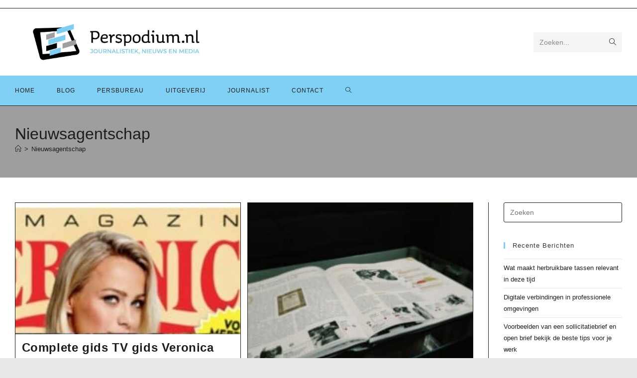

--- FILE ---
content_type: text/html; charset=UTF-8
request_url: https://perspodium.nl/tag/nieuwsagentschap/
body_size: 13180
content:
<!DOCTYPE html>
<html class="html" lang="nl-NL">
<head>
	<meta charset="UTF-8">
	<link rel="profile" href="https://gmpg.org/xfn/11">

	<meta name='robots' content='index, follow, max-image-preview:large, max-snippet:-1, max-video-preview:-1' />
<meta name="viewport" content="width=device-width, initial-scale=1">
	<!-- This site is optimized with the Yoast SEO plugin v26.7 - https://yoast.com/wordpress/plugins/seo/ -->
	<link media="all" href="https://perspodium.nl/wp-content/cache/autoptimize/css/autoptimize_fab5b3fe8b2ea217c539837331edbeea.css" rel="stylesheet"><title>Nieuwsagentschap - Nieuws &amp; Media Bedrijven</title>
	<meta name="description" content="Ontdek een uitgebreid overzicht van Nieuwsagentschap, nieuws en media bedrijven. Vind betrouwbare partners binnen de mediawereld op één plek." />
	<link rel="canonical" href="https://perspodium.nl/tag/nieuwsagentschap/" />
	<link rel="next" href="https://perspodium.nl/tag/nieuwsagentschap/page/2/" />
	<meta property="og:locale" content="nl_NL" />
	<meta property="og:type" content="article" />
	<meta property="og:title" content="Nieuwsagentschap - Nieuws &amp; Media Bedrijven" />
	<meta property="og:description" content="Ontdek een uitgebreid overzicht van Nieuwsagentschap, nieuws en media bedrijven. Vind betrouwbare partners binnen de mediawereld op één plek." />
	<meta property="og:url" content="https://perspodium.nl/tag/nieuwsagentschap/" />
	<meta property="og:site_name" content="Perspodium.nl" />
	<meta name="twitter:card" content="summary_large_image" />
	<script type="application/ld+json" class="yoast-schema-graph">{"@context":"https://schema.org","@graph":[{"@type":"CollectionPage","@id":"https://perspodium.nl/tag/nieuwsagentschap/","url":"https://perspodium.nl/tag/nieuwsagentschap/","name":"Nieuwsagentschap - Nieuws & Media Bedrijven","isPartOf":{"@id":"https://perspodium.nl/#website"},"primaryImageOfPage":{"@id":"https://perspodium.nl/tag/nieuwsagentschap/#primaryimage"},"image":{"@id":"https://perspodium.nl/tag/nieuwsagentschap/#primaryimage"},"thumbnailUrl":"https://perspodium.nl/wp-content/uploads/2025/10/Untitled-design-2025-10-09T223222.952.jpg","description":"Ontdek een uitgebreid overzicht van Nieuwsagentschap, nieuws en media bedrijven. Vind betrouwbare partners binnen de mediawereld op één plek.","breadcrumb":{"@id":"https://perspodium.nl/tag/nieuwsagentschap/#breadcrumb"},"inLanguage":"nl-NL"},{"@type":"ImageObject","inLanguage":"nl-NL","@id":"https://perspodium.nl/tag/nieuwsagentschap/#primaryimage","url":"https://perspodium.nl/wp-content/uploads/2025/10/Untitled-design-2025-10-09T223222.952.jpg","contentUrl":"https://perspodium.nl/wp-content/uploads/2025/10/Untitled-design-2025-10-09T223222.952.jpg","width":1200,"height":700,"caption":"Complete gids TV gids Veronica met programma’s updates en tips voor kijkers"},{"@type":"BreadcrumbList","@id":"https://perspodium.nl/tag/nieuwsagentschap/#breadcrumb","itemListElement":[{"@type":"ListItem","position":1,"name":"Home","item":"https://perspodium.nl/"},{"@type":"ListItem","position":2,"name":"Nieuwsagentschap"}]},{"@type":"WebSite","@id":"https://perspodium.nl/#website","url":"https://perspodium.nl/","name":"Perspodium.nl","description":"Journalistiek, nieuws en media.","publisher":{"@id":"https://perspodium.nl/#organization"},"potentialAction":[{"@type":"SearchAction","target":{"@type":"EntryPoint","urlTemplate":"https://perspodium.nl/?s={search_term_string}"},"query-input":{"@type":"PropertyValueSpecification","valueRequired":true,"valueName":"search_term_string"}}],"inLanguage":"nl-NL"},{"@type":"Organization","@id":"https://perspodium.nl/#organization","name":"Perspodium.nl","url":"https://perspodium.nl/","logo":{"@type":"ImageObject","inLanguage":"nl-NL","@id":"https://perspodium.nl/#/schema/logo/image/","url":"https://perspodium.nl/wp-content/uploads/2020/09/cropped-perspodium-logo-3.jpg","contentUrl":"https://perspodium.nl/wp-content/uploads/2020/09/cropped-perspodium-logo-3.jpg","width":992,"height":221,"caption":"Perspodium.nl"},"image":{"@id":"https://perspodium.nl/#/schema/logo/image/"}}]}</script>
	<!-- / Yoast SEO plugin. -->


<link rel='dns-prefetch' href='//www.googletagmanager.com' />
<link href='https://fonts.gstatic.com' crossorigin='anonymous' rel='preconnect' />
<link rel="alternate" type="application/rss+xml" title="Perspodium.nl &raquo; feed" href="https://perspodium.nl/feed/" />
<link rel="alternate" type="application/rss+xml" title="Perspodium.nl &raquo; reacties feed" href="https://perspodium.nl/comments/feed/" />
<link rel="alternate" type="application/rss+xml" title="Perspodium.nl &raquo; Nieuwsagentschap tag feed" href="https://perspodium.nl/tag/nieuwsagentschap/feed/" />







<script src="https://perspodium.nl/wp-includes/js/jquery/jquery.min.js" id="jquery-core-js" type="f3e39de8a55cda18d1e29e5b-text/javascript"></script>


<!-- Google tag (gtag.js) snippet toegevoegd door Site Kit -->
<!-- Google Analytics snippet toegevoegd door Site Kit -->
<script src="https://www.googletagmanager.com/gtag/js?id=GT-KD2FSBH5" id="google_gtagjs-js" async type="f3e39de8a55cda18d1e29e5b-text/javascript"></script>
<script id="google_gtagjs-js-after" type="f3e39de8a55cda18d1e29e5b-text/javascript">
window.dataLayer = window.dataLayer || [];function gtag(){dataLayer.push(arguments);}
gtag("set","linker",{"domains":["perspodium.nl"]});
gtag("js", new Date());
gtag("set", "developer_id.dZTNiMT", true);
gtag("config", "GT-KD2FSBH5");
 window._googlesitekit = window._googlesitekit || {}; window._googlesitekit.throttledEvents = []; window._googlesitekit.gtagEvent = (name, data) => { var key = JSON.stringify( { name, data } ); if ( !! window._googlesitekit.throttledEvents[ key ] ) { return; } window._googlesitekit.throttledEvents[ key ] = true; setTimeout( () => { delete window._googlesitekit.throttledEvents[ key ]; }, 5 ); gtag( "event", name, { ...data, event_source: "site-kit" } ); }; 
//# sourceURL=google_gtagjs-js-after
</script>
<link rel="https://api.w.org/" href="https://perspodium.nl/wp-json/" /><link rel="alternate" title="JSON" type="application/json" href="https://perspodium.nl/wp-json/wp/v2/tags/10" /><link rel="EditURI" type="application/rsd+xml" title="RSD" href="https://perspodium.nl/xmlrpc.php?rsd" />
<meta name="generator" content="WordPress 6.9" />
<meta name="generator" content="Site Kit by Google 1.170.0" /><link rel="icon" href="https://perspodium.nl/wp-content/uploads/2020/09/cropped-perspodium-logo-32x32.jpg" sizes="32x32" />
<link rel="icon" href="https://perspodium.nl/wp-content/uploads/2020/09/cropped-perspodium-logo-192x192.jpg" sizes="192x192" />
<link rel="apple-touch-icon" href="https://perspodium.nl/wp-content/uploads/2020/09/cropped-perspodium-logo-180x180.jpg" />
<meta name="msapplication-TileImage" content="https://perspodium.nl/wp-content/uploads/2020/09/cropped-perspodium-logo-270x270.jpg" />
<!-- OceanWP CSS -->
<style type="text/css">
/* Colors */a:hover,a.light:hover,.theme-heading .text::before,.theme-heading .text::after,#top-bar-content >a:hover,#top-bar-social li.oceanwp-email a:hover,#site-navigation-wrap .dropdown-menu >li >a:hover,#site-header.medium-header #medium-searchform button:hover,.oceanwp-mobile-menu-icon a:hover,.blog-entry.post .blog-entry-header .entry-title a:hover,.blog-entry.post .blog-entry-readmore a:hover,.blog-entry.thumbnail-entry .blog-entry-category a,ul.meta li a:hover,.dropcap,.single nav.post-navigation .nav-links .title,body .related-post-title a:hover,body #wp-calendar caption,body .contact-info-widget.default i,body .contact-info-widget.big-icons i,body .custom-links-widget .oceanwp-custom-links li a:hover,body .custom-links-widget .oceanwp-custom-links li a:hover:before,body .posts-thumbnails-widget li a:hover,body .social-widget li.oceanwp-email a:hover,.comment-author .comment-meta .comment-reply-link,#respond #cancel-comment-reply-link:hover,#footer-widgets .footer-box a:hover,#footer-bottom a:hover,#footer-bottom #footer-bottom-menu a:hover,.sidr a:hover,.sidr-class-dropdown-toggle:hover,.sidr-class-menu-item-has-children.active >a,.sidr-class-menu-item-has-children.active >a >.sidr-class-dropdown-toggle,input[type=checkbox]:checked:before{color:#80cff4}.single nav.post-navigation .nav-links .title .owp-icon use,.blog-entry.post .blog-entry-readmore a:hover .owp-icon use,body .contact-info-widget.default .owp-icon use,body .contact-info-widget.big-icons .owp-icon use{stroke:#80cff4}input[type="button"],input[type="reset"],input[type="submit"],button[type="submit"],.button,#site-navigation-wrap .dropdown-menu >li.btn >a >span,.thumbnail:hover i,.thumbnail:hover .link-post-svg-icon,.post-quote-content,.omw-modal .omw-close-modal,body .contact-info-widget.big-icons li:hover i,body .contact-info-widget.big-icons li:hover .owp-icon,body div.wpforms-container-full .wpforms-form input[type=submit],body div.wpforms-container-full .wpforms-form button[type=submit],body div.wpforms-container-full .wpforms-form .wpforms-page-button,.woocommerce-cart .wp-element-button,.woocommerce-checkout .wp-element-button,.wp-block-button__link{background-color:#80cff4}.widget-title{border-color:#80cff4}blockquote{border-color:#80cff4}.wp-block-quote{border-color:#80cff4}#searchform-dropdown{border-color:#80cff4}.dropdown-menu .sub-menu{border-color:#80cff4}.blog-entry.large-entry .blog-entry-readmore a:hover{border-color:#80cff4}.oceanwp-newsletter-form-wrap input[type="email"]:focus{border-color:#80cff4}.social-widget li.oceanwp-email a:hover{border-color:#80cff4}#respond #cancel-comment-reply-link:hover{border-color:#80cff4}body .contact-info-widget.big-icons li:hover i{border-color:#80cff4}body .contact-info-widget.big-icons li:hover .owp-icon{border-color:#80cff4}#footer-widgets .oceanwp-newsletter-form-wrap input[type="email"]:focus{border-color:#80cff4}input[type="button"]:hover,input[type="reset"]:hover,input[type="submit"]:hover,button[type="submit"]:hover,input[type="button"]:focus,input[type="reset"]:focus,input[type="submit"]:focus,button[type="submit"]:focus,.button:hover,.button:focus,#site-navigation-wrap .dropdown-menu >li.btn >a:hover >span,.post-quote-author,.omw-modal .omw-close-modal:hover,body div.wpforms-container-full .wpforms-form input[type=submit]:hover,body div.wpforms-container-full .wpforms-form button[type=submit]:hover,body div.wpforms-container-full .wpforms-form .wpforms-page-button:hover,.woocommerce-cart .wp-element-button:hover,.woocommerce-checkout .wp-element-button:hover,.wp-block-button__link:hover{background-color:#9f9e9e}table th,table td,hr,.content-area,body.content-left-sidebar #content-wrap .content-area,.content-left-sidebar .content-area,#top-bar-wrap,#site-header,#site-header.top-header #search-toggle,.dropdown-menu ul li,.centered-minimal-page-header,.blog-entry.post,.blog-entry.grid-entry .blog-entry-inner,.blog-entry.thumbnail-entry .blog-entry-bottom,.single-post .entry-title,.single .entry-share-wrap .entry-share,.single .entry-share,.single .entry-share ul li a,.single nav.post-navigation,.single nav.post-navigation .nav-links .nav-previous,#author-bio,#author-bio .author-bio-avatar,#author-bio .author-bio-social li a,#related-posts,#comments,.comment-body,#respond #cancel-comment-reply-link,#blog-entries .type-page,.page-numbers a,.page-numbers span:not(.elementor-screen-only),.page-links span,body #wp-calendar caption,body #wp-calendar th,body #wp-calendar tbody,body .contact-info-widget.default i,body .contact-info-widget.big-icons i,body .contact-info-widget.big-icons .owp-icon,body .contact-info-widget.default .owp-icon,body .posts-thumbnails-widget li,body .tagcloud a{border-color:#1d1d1b}a{color:#1d1d1b}a .owp-icon use{stroke:#1d1d1b}a:hover{color:#80cff4}a:hover .owp-icon use{stroke:#80cff4}body .theme-button,body input[type="submit"],body button[type="submit"],body button,body .button,body div.wpforms-container-full .wpforms-form input[type=submit],body div.wpforms-container-full .wpforms-form button[type=submit],body div.wpforms-container-full .wpforms-form .wpforms-page-button,.woocommerce-cart .wp-element-button,.woocommerce-checkout .wp-element-button,.wp-block-button__link{background-color:#80cff4}body .theme-button,body input[type="submit"],body button[type="submit"],body button,body .button,body div.wpforms-container-full .wpforms-form input[type=submit],body div.wpforms-container-full .wpforms-form button[type=submit],body div.wpforms-container-full .wpforms-form .wpforms-page-button,.woocommerce-cart .wp-element-button,.woocommerce-checkout .wp-element-button,.wp-block-button__link{border-color:#ffffff}body .theme-button:hover,body input[type="submit"]:hover,body button[type="submit"]:hover,body button:hover,body .button:hover,body div.wpforms-container-full .wpforms-form input[type=submit]:hover,body div.wpforms-container-full .wpforms-form input[type=submit]:active,body div.wpforms-container-full .wpforms-form button[type=submit]:hover,body div.wpforms-container-full .wpforms-form button[type=submit]:active,body div.wpforms-container-full .wpforms-form .wpforms-page-button:hover,body div.wpforms-container-full .wpforms-form .wpforms-page-button:active,.woocommerce-cart .wp-element-button:hover,.woocommerce-checkout .wp-element-button:hover,.wp-block-button__link:hover{border-color:#ffffff}form input[type="text"],form input[type="password"],form input[type="email"],form input[type="url"],form input[type="date"],form input[type="month"],form input[type="time"],form input[type="datetime"],form input[type="datetime-local"],form input[type="week"],form input[type="number"],form input[type="search"],form input[type="tel"],form input[type="color"],form select,form textarea,.select2-container .select2-choice,.woocommerce .woocommerce-checkout .select2-container--default .select2-selection--single{border-color:#1d1d1b}body div.wpforms-container-full .wpforms-form input[type=date],body div.wpforms-container-full .wpforms-form input[type=datetime],body div.wpforms-container-full .wpforms-form input[type=datetime-local],body div.wpforms-container-full .wpforms-form input[type=email],body div.wpforms-container-full .wpforms-form input[type=month],body div.wpforms-container-full .wpforms-form input[type=number],body div.wpforms-container-full .wpforms-form input[type=password],body div.wpforms-container-full .wpforms-form input[type=range],body div.wpforms-container-full .wpforms-form input[type=search],body div.wpforms-container-full .wpforms-form input[type=tel],body div.wpforms-container-full .wpforms-form input[type=text],body div.wpforms-container-full .wpforms-form input[type=time],body div.wpforms-container-full .wpforms-form input[type=url],body div.wpforms-container-full .wpforms-form input[type=week],body div.wpforms-container-full .wpforms-form select,body div.wpforms-container-full .wpforms-form textarea{border-color:#1d1d1b}form input[type="text"]:focus,form input[type="password"]:focus,form input[type="email"]:focus,form input[type="tel"]:focus,form input[type="url"]:focus,form input[type="search"]:focus,form textarea:focus,.select2-drop-active,.select2-dropdown-open.select2-drop-above .select2-choice,.select2-dropdown-open.select2-drop-above .select2-choices,.select2-drop.select2-drop-above.select2-drop-active,.select2-container-active .select2-choice,.select2-container-active .select2-choices{border-color:#1d1d1b}body div.wpforms-container-full .wpforms-form input:focus,body div.wpforms-container-full .wpforms-form textarea:focus,body div.wpforms-container-full .wpforms-form select:focus{border-color:#1d1d1b}form input[type="text"],form input[type="password"],form input[type="email"],form input[type="url"],form input[type="date"],form input[type="month"],form input[type="time"],form input[type="datetime"],form input[type="datetime-local"],form input[type="week"],form input[type="number"],form input[type="search"],form input[type="tel"],form input[type="color"],form select,form textarea{color:#1d1d1b}body div.wpforms-container-full .wpforms-form input[type=date],body div.wpforms-container-full .wpforms-form input[type=datetime],body div.wpforms-container-full .wpforms-form input[type=datetime-local],body div.wpforms-container-full .wpforms-form input[type=email],body div.wpforms-container-full .wpforms-form input[type=month],body div.wpforms-container-full .wpforms-form input[type=number],body div.wpforms-container-full .wpforms-form input[type=password],body div.wpforms-container-full .wpforms-form input[type=range],body div.wpforms-container-full .wpforms-form input[type=search],body div.wpforms-container-full .wpforms-form input[type=tel],body div.wpforms-container-full .wpforms-form input[type=text],body div.wpforms-container-full .wpforms-form input[type=time],body div.wpforms-container-full .wpforms-form input[type=url],body div.wpforms-container-full .wpforms-form input[type=week],body div.wpforms-container-full .wpforms-form select,body div.wpforms-container-full .wpforms-form textarea{color:#1d1d1b}label,body div.wpforms-container-full .wpforms-form .wpforms-field-label{color:#80cff4}.page-header .page-header-title,.page-header.background-image-page-header .page-header-title{color:#1d1d1b}.site-breadcrumbs,.background-image-page-header .site-breadcrumbs{color:#1d1d1b}.site-breadcrumbs ul li .breadcrumb-sep,.site-breadcrumbs ol li .breadcrumb-sep{color:#1d1d1b}.site-breadcrumbs a,.background-image-page-header .site-breadcrumbs a{color:#1d1d1b}.site-breadcrumbs a .owp-icon use,.background-image-page-header .site-breadcrumbs a .owp-icon use{stroke:#1d1d1b}.site-breadcrumbs a:hover,.background-image-page-header .site-breadcrumbs a:hover{color:#80cff4}.site-breadcrumbs a:hover .owp-icon use,.background-image-page-header .site-breadcrumbs a:hover .owp-icon use{stroke:#80cff4}/* OceanWP Style Settings CSS */@media only screen and (min-width:960px){.content-area,.content-left-sidebar .content-area{width:78%}}@media only screen and (min-width:960px){.widget-area,.content-left-sidebar .widget-area{width:22%}}.boxed-layout #wrap,.boxed-layout .parallax-footer,.boxed-layout .owp-floating-bar{width:1547px}body{background-image:url(https://perspodium.nl/wp-content/uploads/2020/10/perspodium.png)}body{background-position:bottom center}body{background-attachment:fixed}body{background-repeat:repeat-x}.theme-button,input[type="submit"],button[type="submit"],button,.button,body div.wpforms-container-full .wpforms-form input[type=submit],body div.wpforms-container-full .wpforms-form button[type=submit],body div.wpforms-container-full .wpforms-form .wpforms-page-button{border-style:solid}.theme-button,input[type="submit"],button[type="submit"],button,.button,body div.wpforms-container-full .wpforms-form input[type=submit],body div.wpforms-container-full .wpforms-form button[type=submit],body div.wpforms-container-full .wpforms-form .wpforms-page-button{border-width:1px}form input[type="text"],form input[type="password"],form input[type="email"],form input[type="url"],form input[type="date"],form input[type="month"],form input[type="time"],form input[type="datetime"],form input[type="datetime-local"],form input[type="week"],form input[type="number"],form input[type="search"],form input[type="tel"],form input[type="color"],form select,form textarea,.woocommerce .woocommerce-checkout .select2-container--default .select2-selection--single{border-style:solid}body div.wpforms-container-full .wpforms-form input[type=date],body div.wpforms-container-full .wpforms-form input[type=datetime],body div.wpforms-container-full .wpforms-form input[type=datetime-local],body div.wpforms-container-full .wpforms-form input[type=email],body div.wpforms-container-full .wpforms-form input[type=month],body div.wpforms-container-full .wpforms-form input[type=number],body div.wpforms-container-full .wpforms-form input[type=password],body div.wpforms-container-full .wpforms-form input[type=range],body div.wpforms-container-full .wpforms-form input[type=search],body div.wpforms-container-full .wpforms-form input[type=tel],body div.wpforms-container-full .wpforms-form input[type=text],body div.wpforms-container-full .wpforms-form input[type=time],body div.wpforms-container-full .wpforms-form input[type=url],body div.wpforms-container-full .wpforms-form input[type=week],body div.wpforms-container-full .wpforms-form select,body div.wpforms-container-full .wpforms-form textarea{border-style:solid}form input[type="text"],form input[type="password"],form input[type="email"],form input[type="url"],form input[type="date"],form input[type="month"],form input[type="time"],form input[type="datetime"],form input[type="datetime-local"],form input[type="week"],form input[type="number"],form input[type="search"],form input[type="tel"],form input[type="color"],form select,form textarea{border-radius:3px}body div.wpforms-container-full .wpforms-form input[type=date],body div.wpforms-container-full .wpforms-form input[type=datetime],body div.wpforms-container-full .wpforms-form input[type=datetime-local],body div.wpforms-container-full .wpforms-form input[type=email],body div.wpforms-container-full .wpforms-form input[type=month],body div.wpforms-container-full .wpforms-form input[type=number],body div.wpforms-container-full .wpforms-form input[type=password],body div.wpforms-container-full .wpforms-form input[type=range],body div.wpforms-container-full .wpforms-form input[type=search],body div.wpforms-container-full .wpforms-form input[type=tel],body div.wpforms-container-full .wpforms-form input[type=text],body div.wpforms-container-full .wpforms-form input[type=time],body div.wpforms-container-full .wpforms-form input[type=url],body div.wpforms-container-full .wpforms-form input[type=week],body div.wpforms-container-full .wpforms-form select,body div.wpforms-container-full .wpforms-form textarea{border-radius:3px}.page-numbers a,.page-numbers span:not(.elementor-screen-only),.page-links span{background-color:#80cff4}.page-numbers a:hover,.page-links a:hover span,.page-numbers.current,.page-numbers.current:hover{background-color:#ffffff}.page-numbers a,.page-numbers span:not(.elementor-screen-only),.page-links span{border-color:#1d1d1b}.page-numbers a:hover,.page-links a:hover span,.page-numbers.current,.page-numbers.current:hover{border-color:#1d1d1b}#scroll-top{background-color:#9f9e9e}#scroll-top{color:#80cff4}#scroll-top .owp-icon use{stroke:#80cff4}/* Header */#site-header.medium-header #site-navigation-wrap,#site-header.medium-header .oceanwp-mobile-menu-icon,.is-sticky #site-header.medium-header.is-transparent #site-navigation-wrap,.is-sticky #site-header.medium-header.is-transparent .oceanwp-mobile-menu-icon,#site-header.medium-header.is-transparent .is-sticky #site-navigation-wrap,#site-header.medium-header.is-transparent .is-sticky .oceanwp-mobile-menu-icon{background-color:#80cff4}#site-header.medium-header #medium-searchform input{color:#1d1d1b}#site-header.medium-header #medium-searchform label{color:#1d1d1b}#site-header.medium-header #medium-searchform button{color:#1d1d1b}#site-header.has-header-media .overlay-header-media{background-color:rgba(0,0,0,0.5)}#site-logo #site-logo-inner a img,#site-header.center-header #site-navigation-wrap .middle-site-logo a img{max-width:407px}@media (max-width:480px){#site-logo #site-logo-inner a img,#site-header.center-header #site-navigation-wrap .middle-site-logo a img{max-width:228px}}#site-header #site-logo #site-logo-inner a img,#site-header.center-header #site-navigation-wrap .middle-site-logo a img{max-height:75px}@media (max-width:480px){#site-header #site-logo #site-logo-inner a img,#site-header.center-header #site-navigation-wrap .middle-site-logo a img{max-height:51px}}#site-navigation-wrap .dropdown-menu >li >a,.oceanwp-mobile-menu-icon a,#searchform-header-replace-close{color:#1d1d1b}#site-navigation-wrap .dropdown-menu >li >a .owp-icon use,.oceanwp-mobile-menu-icon a .owp-icon use,#searchform-header-replace-close .owp-icon use{stroke:#1d1d1b}#site-navigation-wrap .dropdown-menu >li >a:hover,.oceanwp-mobile-menu-icon a:hover,#searchform-header-replace-close:hover{color:#ffffff}#site-navigation-wrap .dropdown-menu >li >a:hover .owp-icon use,.oceanwp-mobile-menu-icon a:hover .owp-icon use,#searchform-header-replace-close:hover .owp-icon use{stroke:#ffffff}#site-navigation-wrap .dropdown-menu >.current-menu-item >a,#site-navigation-wrap .dropdown-menu >.current-menu-ancestor >a,#site-navigation-wrap .dropdown-menu >.current-menu-item >a:hover,#site-navigation-wrap .dropdown-menu >.current-menu-ancestor >a:hover{color:#1d1d1b}.dropdown-menu .sub-menu,#searchform-dropdown,.current-shop-items-dropdown{border-color:#80cff4}.dropdown-menu ul li a.menu-link{color:#1d1d1b}.dropdown-menu ul li a.menu-link .owp-icon use{stroke:#1d1d1b}.dropdown-menu ul li a.menu-link:hover{color:#1d1d1b}.dropdown-menu ul li a.menu-link:hover .owp-icon use{stroke:#1d1d1b}/* Blog CSS */.ocean-single-post-header ul.meta-item li a:hover{color:#333333}/* Sidebar */.widget-title{border-color:#80cff4}/* Footer Widgets */#footer-widgets{background-color:#ffffff}#footer-widgets,#footer-widgets p,#footer-widgets li a:before,#footer-widgets .contact-info-widget span.oceanwp-contact-title,#footer-widgets .recent-posts-date,#footer-widgets .recent-posts-comments,#footer-widgets .widget-recent-posts-icons li .fa{color:#1d1d1b}#footer-widgets .footer-box a,#footer-widgets a{color:#1d1d1b}#footer-widgets .footer-box a:hover,#footer-widgets a:hover{color:#80cff4}/* Footer Copyright */#footer-bottom{background-color:#9f9e9e}#footer-bottom,#footer-bottom p{color:#1d1d1b}#footer-bottom a,#footer-bottom #footer-bottom-menu a{color:#1d1d1b}#footer-bottom a:hover,#footer-bottom #footer-bottom-menu a:hover{color:#80cff4}.page-header{background-color:#9f9e9e}/* Typography */body{font-size:14px;line-height:1.8}h1,h2,h3,h4,h5,h6,.theme-heading,.widget-title,.oceanwp-widget-recent-posts-title,.comment-reply-title,.entry-title,.sidebar-box .widget-title{line-height:1.4}h1{font-size:23px;line-height:1.4}h2{font-size:20px;line-height:1.4}h3{font-size:18px;line-height:1.4}h4{font-size:17px;line-height:1.4}h5{font-size:14px;line-height:1.4}h6{font-size:15px;line-height:1.4}.page-header .page-header-title,.page-header.background-image-page-header .page-header-title{font-size:32px;line-height:1.4}.page-header .page-subheading{font-size:15px;line-height:1.8}.site-breadcrumbs,.site-breadcrumbs a{font-size:13px;line-height:1.4}#top-bar-content,#top-bar-social-alt{font-size:12px;line-height:1.8}#site-logo a.site-logo-text{font-size:24px;line-height:1.8}.dropdown-menu ul li a.menu-link,#site-header.full_screen-header .fs-dropdown-menu ul.sub-menu li a{font-size:12px;line-height:1.2;letter-spacing:.6px}.sidr-class-dropdown-menu li a,a.sidr-class-toggle-sidr-close,#mobile-dropdown ul li a,body #mobile-fullscreen ul li a{font-size:15px;line-height:1.8}.blog-entry.post .blog-entry-header .entry-title a{font-size:24px;line-height:1.4}.ocean-single-post-header .single-post-title{font-size:34px;line-height:1.4;letter-spacing:.6px}.ocean-single-post-header ul.meta-item li,.ocean-single-post-header ul.meta-item li a{font-size:13px;line-height:1.4;letter-spacing:.6px}.ocean-single-post-header .post-author-name,.ocean-single-post-header .post-author-name a{font-size:14px;line-height:1.4;letter-spacing:.6px}.ocean-single-post-header .post-author-description{font-size:12px;line-height:1.4;letter-spacing:.6px}.single-post .entry-title{line-height:1.4;letter-spacing:.6px}.single-post ul.meta li,.single-post ul.meta li a{font-size:14px;line-height:1.4;letter-spacing:.6px}.sidebar-box .widget-title,.sidebar-box.widget_block .wp-block-heading{font-size:13px;line-height:1;letter-spacing:1px}#footer-widgets .footer-box .widget-title{font-size:13px;line-height:1;letter-spacing:1px}#footer-bottom #copyright{font-size:12px;line-height:1}#footer-bottom #footer-bottom-menu{font-size:12px;line-height:1}.woocommerce-store-notice.demo_store{line-height:2;letter-spacing:1.5px}.demo_store .woocommerce-store-notice__dismiss-link{line-height:2;letter-spacing:1.5px}.woocommerce ul.products li.product li.title h2,.woocommerce ul.products li.product li.title a{font-size:14px;line-height:1.5}.woocommerce ul.products li.product li.category,.woocommerce ul.products li.product li.category a{font-size:12px;line-height:1}.woocommerce ul.products li.product .price{font-size:18px;line-height:1}.woocommerce ul.products li.product .button,.woocommerce ul.products li.product .product-inner .added_to_cart{font-size:12px;line-height:1.5;letter-spacing:1px}.woocommerce ul.products li.owp-woo-cond-notice span,.woocommerce ul.products li.owp-woo-cond-notice a{font-size:16px;line-height:1;letter-spacing:1px;font-weight:600;text-transform:capitalize}.woocommerce div.product .product_title{font-size:24px;line-height:1.4;letter-spacing:.6px}.woocommerce div.product p.price{font-size:36px;line-height:1}.woocommerce .owp-btn-normal .summary form button.button,.woocommerce .owp-btn-big .summary form button.button,.woocommerce .owp-btn-very-big .summary form button.button{font-size:12px;line-height:1.5;letter-spacing:1px;text-transform:uppercase}.woocommerce div.owp-woo-single-cond-notice span,.woocommerce div.owp-woo-single-cond-notice a{font-size:18px;line-height:2;letter-spacing:1.5px;font-weight:600;text-transform:capitalize}
</style></head>

<body class="archive tag tag-nieuwsagentschap tag-10 wp-custom-logo wp-embed-responsive wp-theme-oceanwp wp-child-theme-oceanwp-child oceanwp-theme dropdown-mobile boxed-layout wrap-boxshadow medium-header-style default-breakpoint has-sidebar content-right-sidebar has-topbar has-breadcrumbs has-blog-grid has-fixed-footer has-parallax-footer" itemscope="itemscope" itemtype="https://schema.org/Blog">

	
	
	<div id="outer-wrap" class="site clr">

		<a class="skip-link screen-reader-text" href="#main">Ga naar inhoud</a>

		
		<div id="wrap" class="clr">

			

<div id="top-bar-wrap" class="clr">

	<div id="top-bar" class="clr container has-no-content">

		
		<div id="top-bar-inner" class="clr">

			

		</div><!-- #top-bar-inner -->

		
	</div><!-- #top-bar -->

</div><!-- #top-bar-wrap -->


			
<header id="site-header" class="medium-header has-after-header-content hidden-menu clr" data-height="80" itemscope="itemscope" itemtype="https://schema.org/WPHeader" role="banner">

	
		

<div id="site-header-inner" class="clr">

	
		<div class="top-header-wrap clr">
			<div class="container clr">
				<div class="top-header-inner clr">

					
						<div class="top-col clr col-1 logo-col">

							

<div id="site-logo" class="clr" itemscope itemtype="https://schema.org/Brand" >

	
	<div id="site-logo-inner" class="clr">

		<a href="https://perspodium.nl/" class="custom-logo-link" rel="home"><img width="992" height="221" src="https://perspodium.nl/wp-content/uploads/2020/09/cropped-perspodium-logo-3.jpg" class="custom-logo" alt="Perspodium.nl" decoding="async" fetchpriority="high" srcset="https://perspodium.nl/wp-content/uploads/2020/09/cropped-perspodium-logo-3.jpg 992w, https://perspodium.nl/wp-content/uploads/2020/09/cropped-perspodium-logo-3-300x67.jpg 300w, https://perspodium.nl/wp-content/uploads/2020/09/cropped-perspodium-logo-3-768x171.jpg 768w" sizes="(max-width: 992px) 100vw, 992px" /></a>
	</div><!-- #site-logo-inner -->

	
	
</div><!-- #site-logo -->


						</div>

						
						<div class="top-col clr col-2">

							
						</div>

						
						<div class="top-col clr col-3">

							
<div id="medium-searchform" class="header-searchform-wrap clr">
	<form  id="medh-search" method="get" action="https://perspodium.nl/" class="header-searchform" aria-label="Zoekformulier van site">
		<label for="medh-input">Zoeken...</label>
		<input aria-labelledby="medh-search medh-input" id="medh-input" type="search" name="s" autocomplete="off" value="" />
		<button class="search-submit"><i class=" icon-magnifier" aria-hidden="true" role="img"></i><span class="screen-reader-text">Verzend zoekopdracht</span></button>
		<div class="search-bg"></div>
					</form>
</div><!-- #medium-searchform -->

						</div>

						
				</div>
			</div>
		</div>

		
	<div class="bottom-header-wrap clr">

					<div id="site-navigation-wrap" class="clr left-menu">
			
			
							<div class="container clr">
				
			<nav id="site-navigation" class="navigation main-navigation clr" itemscope="itemscope" itemtype="https://schema.org/SiteNavigationElement" role="navigation" >

				<ul id="menu-hm-2" class="main-menu dropdown-menu sf-menu"><li id="menu-item-96" class="menu-item menu-item-type-custom menu-item-object-custom menu-item-home menu-item-96"><a href="https://perspodium.nl" class="menu-link"><span class="text-wrap">Home</span></a></li><li id="menu-item-98" class="menu-item menu-item-type-taxonomy menu-item-object-category menu-item-98"><a href="https://perspodium.nl/blog/" class="menu-link"><span class="text-wrap">Blog</span></a></li><li id="menu-item-103" class="menu-item menu-item-type-taxonomy menu-item-object-category menu-item-103"><a href="https://perspodium.nl/persbureau/" class="menu-link"><span class="text-wrap">Persbureau</span></a></li><li id="menu-item-104" class="menu-item menu-item-type-taxonomy menu-item-object-category menu-item-104"><a href="https://perspodium.nl/uitgeverij/" class="menu-link"><span class="text-wrap">Uitgeverij</span></a></li><li id="menu-item-105" class="menu-item menu-item-type-taxonomy menu-item-object-category menu-item-105"><a href="https://perspodium.nl/journalist/" class="menu-link"><span class="text-wrap">Journalist</span></a></li><li id="menu-item-97" class="menu-item menu-item-type-post_type menu-item-object-page menu-item-97"><a href="https://perspodium.nl/contact/" class="menu-link"><span class="text-wrap">Contact</span></a></li><li class="search-toggle-li" ><a href="https://perspodium.nl/#" class="site-search-toggle search-dropdown-toggle"><span class="screen-reader-text">Toggle website zoeken</span><i class=" icon-magnifier" aria-hidden="true" role="img"></i></a></li></ul>
<div id="searchform-dropdown" class="header-searchform-wrap clr" >
	
<form aria-label="Zoek op deze site" role="search" method="get" class="searchform" action="https://perspodium.nl/">	
	<input aria-label="Zoekopdracht invoegen" type="search" id="ocean-search-form-1" class="field" autocomplete="off" placeholder="Zoeken" name="s">
		</form>
</div><!-- #searchform-dropdown -->

			</nav><!-- #site-navigation -->

							</div>
				
			
					</div><!-- #site-navigation-wrap -->
			
		
	
		
	
	<div class="oceanwp-mobile-menu-icon clr mobile-right">

		
		
		
		<a href="https://perspodium.nl/#mobile-menu-toggle" class="mobile-menu"  aria-label="Mobiel menu">
							<i class="fa fa-bars" aria-hidden="true"></i>
								<span class="oceanwp-text">Menu</span>
				<span class="oceanwp-close-text">Sluiten</span>
						</a>

		
		
		
	</div><!-- #oceanwp-mobile-menu-navbar -->

	

		
<div id="mobile-dropdown" class="clr" >

	<nav class="clr" itemscope="itemscope" itemtype="https://schema.org/SiteNavigationElement">

		<ul id="menu-hm-3" class="menu"><li class="menu-item menu-item-type-custom menu-item-object-custom menu-item-home menu-item-96"><a href="https://perspodium.nl">Home</a></li>
<li class="menu-item menu-item-type-taxonomy menu-item-object-category menu-item-98"><a href="https://perspodium.nl/blog/">Blog</a></li>
<li class="menu-item menu-item-type-taxonomy menu-item-object-category menu-item-103"><a href="https://perspodium.nl/persbureau/">Persbureau</a></li>
<li class="menu-item menu-item-type-taxonomy menu-item-object-category menu-item-104"><a href="https://perspodium.nl/uitgeverij/">Uitgeverij</a></li>
<li class="menu-item menu-item-type-taxonomy menu-item-object-category menu-item-105"><a href="https://perspodium.nl/journalist/">Journalist</a></li>
<li class="menu-item menu-item-type-post_type menu-item-object-page menu-item-97"><a href="https://perspodium.nl/contact/">Contact</a></li>
<li class="search-toggle-li" ><a href="https://perspodium.nl/#" class="site-search-toggle search-dropdown-toggle"><span class="screen-reader-text">Toggle website zoeken</span><i class=" icon-magnifier" aria-hidden="true" role="img"></i></a></li></ul>
<div id="mobile-menu-search" class="clr">
	<form aria-label="Zoek op deze site" method="get" action="https://perspodium.nl/" class="mobile-searchform">
		<input aria-label="Zoekopdracht invoegen" value="" class="field" id="ocean-mobile-search-2" type="search" name="s" autocomplete="off" placeholder="Zoeken" />
		<button aria-label="Verzend zoekopdracht" type="submit" class="searchform-submit">
			<i class=" icon-magnifier" aria-hidden="true" role="img"></i>		</button>
					</form>
</div><!-- .mobile-menu-search -->

	</nav>

</div>

	</div>

</div><!-- #site-header-inner -->


		
		
</header><!-- #site-header -->


			
			<main id="main" class="site-main clr"  role="main">

				

<header class="page-header">

	
	<div class="container clr page-header-inner">

		
			<h1 class="page-header-title clr" itemprop="headline">Nieuwsagentschap</h1>

			
		
		<nav role="navigation" aria-label="Kruimelpad" class="site-breadcrumbs clr position-under-title"><ol class="trail-items" itemscope itemtype="http://schema.org/BreadcrumbList"><meta name="numberOfItems" content="2" /><meta name="itemListOrder" content="Ascending" /><li class="trail-item trail-begin" itemprop="itemListElement" itemscope itemtype="https://schema.org/ListItem"><a href="https://perspodium.nl" rel="home" aria-label="Home" itemprop="item"><span itemprop="name"><i class=" icon-home" aria-hidden="true" role="img"></i><span class="breadcrumb-home has-icon">Home</span></span></a><span class="breadcrumb-sep">></span><meta itemprop="position" content="1" /></li><li class="trail-item trail-end" itemprop="itemListElement" itemscope itemtype="https://schema.org/ListItem"><span itemprop="name"><a href="https://perspodium.nl/tag/nieuwsagentschap/">Nieuwsagentschap</a></span><meta itemprop="position" content="2" /></li></ol></nav>
	</div><!-- .page-header-inner -->

	
	
</header><!-- .page-header -->


	
	<div id="content-wrap" class="container clr">

		
		<div id="primary" class="content-area clr">

			
			<div id="content" class="site-content clr">

				
										<div id="blog-entries" class="entries clr oceanwp-row blog-grid tablet-col tablet-2-col mobile-col mobile-1-col">

							
							
								
								
	<article id="post-12626" class="blog-entry clr col span_1_of_2 col-1 grid-entry post-12626 post type-post status-publish format-standard has-post-thumbnail hentry category-blog tag-nieuwsagentschap entry has-media">

		<div class="blog-entry-inner clr">

			
<div class="thumbnail">

	<a href="https://perspodium.nl/complete-gids-tv-gids-veronica-met-programmas-updates-en-tips-voor-kijkers/" class="thumbnail-link">

		<noscript><img width="300" height="175" src="https://perspodium.nl/wp-content/uploads/2025/10/Untitled-design-2025-10-09T223222.952-300x175.jpg" class="attachment-medium size-medium wp-post-image" alt="Lees meer over het artikel Complete gids TV gids Veronica met programma’s updates en tips voor kijkers" itemprop="image" decoding="async" srcset="https://perspodium.nl/wp-content/uploads/2025/10/Untitled-design-2025-10-09T223222.952-300x175.jpg 300w, https://perspodium.nl/wp-content/uploads/2025/10/Untitled-design-2025-10-09T223222.952-1024x597.jpg 1024w, https://perspodium.nl/wp-content/uploads/2025/10/Untitled-design-2025-10-09T223222.952-768x448.jpg 768w, https://perspodium.nl/wp-content/uploads/2025/10/Untitled-design-2025-10-09T223222.952.jpg 1200w" sizes="(max-width: 300px) 100vw, 300px" /></noscript><img width="300" height="175" src='data:image/svg+xml,%3Csvg%20xmlns=%22http://www.w3.org/2000/svg%22%20viewBox=%220%200%20300%20175%22%3E%3C/svg%3E' data-src="https://perspodium.nl/wp-content/uploads/2025/10/Untitled-design-2025-10-09T223222.952-300x175.jpg" class="lazyload attachment-medium size-medium wp-post-image" alt="Lees meer over het artikel Complete gids TV gids Veronica met programma’s updates en tips voor kijkers" itemprop="image" decoding="async" data-srcset="https://perspodium.nl/wp-content/uploads/2025/10/Untitled-design-2025-10-09T223222.952-300x175.jpg 300w, https://perspodium.nl/wp-content/uploads/2025/10/Untitled-design-2025-10-09T223222.952-1024x597.jpg 1024w, https://perspodium.nl/wp-content/uploads/2025/10/Untitled-design-2025-10-09T223222.952-768x448.jpg 768w, https://perspodium.nl/wp-content/uploads/2025/10/Untitled-design-2025-10-09T223222.952.jpg 1200w" data-sizes="(max-width: 300px) 100vw, 300px" />			<span class="overlay"></span>
			
	</a>

	
</div><!-- .thumbnail -->


<header class="blog-entry-header clr">
	<h2 class="blog-entry-title entry-title">
		<a href="https://perspodium.nl/complete-gids-tv-gids-veronica-met-programmas-updates-en-tips-voor-kijkers/"  rel="bookmark">Complete gids TV gids Veronica met programma’s updates en tips voor kijkers</a>
	</h2><!-- .blog-entry-title -->
</header><!-- .blog-entry-header -->


<ul class="meta obem-default clr" aria-label="Bericht details:">

	
					<li class="meta-author" itemprop="name"><span class="screen-reader-text">Bericht auteur:</span><i class=" icon-user" aria-hidden="true" role="img"></i><a href="https://perspodium.nl/author/admin-prsp/" title="Berichten van Mathilde" rel="author"  itemprop="author" itemscope="itemscope" itemtype="https://schema.org/Person">Mathilde</a></li>
		
		
		
		
		
		
	
		
					<li class="meta-date" itemprop="datePublished"><span class="screen-reader-text">Bericht gepubliceerd op:</span><i class=" icon-clock" aria-hidden="true" role="img"></i>oktober 9, 2025</li>
		
		
		
		
		
	
		
		
		
					<li class="meta-cat"><span class="screen-reader-text">Berichtcategorie:</span><i class=" icon-folder" aria-hidden="true" role="img"></i><a href="https://perspodium.nl/blog/" rel="category tag">Blog</a></li>
		
		
		
	
		
		
		
		
		
		
	
</ul>



<div class="blog-entry-summary clr" itemprop="text">

	
		<p>
			Televisie blijft een van de populairste manieren om nieuws, entertainment en sport te volgen, en Veronica speelt daarin een belangrijke rol voor Nederlandse kijkers. Een TV gids zoals die van&hellip;		</p>

		
</div><!-- .blog-entry-summary -->



<div class="blog-entry-readmore clr">
	
<a href="https://perspodium.nl/complete-gids-tv-gids-veronica-met-programmas-updates-en-tips-voor-kijkers/" 
	>
	Lees verder<span class="screen-reader-text">Complete gids TV gids Veronica met programma’s updates en tips voor kijkers</span><i class=" fa fa-angle-right" aria-hidden="true" role="img"></i></a>

</div><!-- .blog-entry-readmore -->


			
		</div><!-- .blog-entry-inner -->

	</article><!-- #post-## -->

	
								
							
								
								
	<article id="post-12394" class="blog-entry clr col span_1_of_2 col-2 grid-entry post-12394 post type-post status-publish format-standard has-post-thumbnail hentry category-blog tag-nieuws tag-nieuwsagentschap entry has-media">

		<div class="blog-entry-inner clr">

			
<div class="thumbnail">

	<a href="https://perspodium.nl/algoritmes-en-nieuwsselectie-wie-bepaalt-wat-je-leest/" class="thumbnail-link">

		<noscript><img width="300" height="240" src="https://perspodium.nl/wp-content/uploads/2025/09/algoritmes-en-nieuwsselectie-wie-bepaalt-wat-je-leest-300x240.jpg" class="attachment-medium size-medium wp-post-image" alt="Lees meer over het artikel Algoritmes en nieuwsselectie: wie bepaalt wat je leest?" itemprop="image" decoding="async" srcset="https://perspodium.nl/wp-content/uploads/2025/09/algoritmes-en-nieuwsselectie-wie-bepaalt-wat-je-leest-300x240.jpg 300w, https://perspodium.nl/wp-content/uploads/2025/09/algoritmes-en-nieuwsselectie-wie-bepaalt-wat-je-leest.jpg 640w" sizes="(max-width: 300px) 100vw, 300px" /></noscript><img width="300" height="240" src='data:image/svg+xml,%3Csvg%20xmlns=%22http://www.w3.org/2000/svg%22%20viewBox=%220%200%20300%20240%22%3E%3C/svg%3E' data-src="https://perspodium.nl/wp-content/uploads/2025/09/algoritmes-en-nieuwsselectie-wie-bepaalt-wat-je-leest-300x240.jpg" class="lazyload attachment-medium size-medium wp-post-image" alt="Lees meer over het artikel Algoritmes en nieuwsselectie: wie bepaalt wat je leest?" itemprop="image" decoding="async" data-srcset="https://perspodium.nl/wp-content/uploads/2025/09/algoritmes-en-nieuwsselectie-wie-bepaalt-wat-je-leest-300x240.jpg 300w, https://perspodium.nl/wp-content/uploads/2025/09/algoritmes-en-nieuwsselectie-wie-bepaalt-wat-je-leest.jpg 640w" data-sizes="(max-width: 300px) 100vw, 300px" />			<span class="overlay"></span>
			
	</a>

	
</div><!-- .thumbnail -->


<header class="blog-entry-header clr">
	<h2 class="blog-entry-title entry-title">
		<a href="https://perspodium.nl/algoritmes-en-nieuwsselectie-wie-bepaalt-wat-je-leest/"  rel="bookmark">Algoritmes en nieuwsselectie: wie bepaalt wat je leest?</a>
	</h2><!-- .blog-entry-title -->
</header><!-- .blog-entry-header -->


<ul class="meta obem-default clr" aria-label="Bericht details:">

	
					<li class="meta-author" itemprop="name"><span class="screen-reader-text">Bericht auteur:</span><i class=" icon-user" aria-hidden="true" role="img"></i><a href="https://perspodium.nl/author/admin-prsp/" title="Berichten van Mathilde" rel="author"  itemprop="author" itemscope="itemscope" itemtype="https://schema.org/Person">Mathilde</a></li>
		
		
		
		
		
		
	
		
					<li class="meta-date" itemprop="datePublished"><span class="screen-reader-text">Bericht gepubliceerd op:</span><i class=" icon-clock" aria-hidden="true" role="img"></i>september 3, 2025</li>
		
		
		
		
		
	
		
		
		
					<li class="meta-cat"><span class="screen-reader-text">Berichtcategorie:</span><i class=" icon-folder" aria-hidden="true" role="img"></i><a href="https://perspodium.nl/blog/" rel="category tag">Blog</a></li>
		
		
		
	
		
		
		
		
		
		
	
</ul>



<div class="blog-entry-summary clr" itemprop="text">

	
		<p>
			Facebook toont je andere berichten dan je collega krijgt te zien. YouTube suggereert video's gebaseerd op je kijkgeschiedenis. Google News personaliseert artikelen volgens je interesses. Deze platforms creëren voor elke&hellip;		</p>

		
</div><!-- .blog-entry-summary -->



<div class="blog-entry-readmore clr">
	
<a href="https://perspodium.nl/algoritmes-en-nieuwsselectie-wie-bepaalt-wat-je-leest/" 
	>
	Lees verder<span class="screen-reader-text">Algoritmes en nieuwsselectie: wie bepaalt wat je leest?</span><i class=" fa fa-angle-right" aria-hidden="true" role="img"></i></a>

</div><!-- .blog-entry-readmore -->


			
		</div><!-- .blog-entry-inner -->

	</article><!-- #post-## -->

	
								
							
								
								
	<article id="post-12195" class="blog-entry clr col span_1_of_2 col-1 grid-entry post-12195 post type-post status-publish format-standard has-post-thumbnail hentry category-blog tag-internet tag-nieuwsagentschap tag-uitgeversbedrijf entry has-media">

		<div class="blog-entry-inner clr">

			
<div class="thumbnail">

	<a href="https://perspodium.nl/digitale-onafhankelijkheid-hoe-gedecentraliseerde-platforms-het-media-conversatie-veranderen/" class="thumbnail-link">

		<noscript><img width="300" height="200" src="https://perspodium.nl/wp-content/uploads/2025/07/Media-Conversatie-Veranderen-300x200.jpg" class="attachment-medium size-medium wp-post-image" alt="Lees meer over het artikel Digitale Onafhankelijkheid: Hoe Gedecentraliseerde Platforms het Media Conversatie Veranderen" itemprop="image" decoding="async" srcset="https://perspodium.nl/wp-content/uploads/2025/07/Media-Conversatie-Veranderen-300x200.jpg 300w, https://perspodium.nl/wp-content/uploads/2025/07/Media-Conversatie-Veranderen.jpg 640w" sizes="(max-width: 300px) 100vw, 300px" /></noscript><img width="300" height="200" src='data:image/svg+xml,%3Csvg%20xmlns=%22http://www.w3.org/2000/svg%22%20viewBox=%220%200%20300%20200%22%3E%3C/svg%3E' data-src="https://perspodium.nl/wp-content/uploads/2025/07/Media-Conversatie-Veranderen-300x200.jpg" class="lazyload attachment-medium size-medium wp-post-image" alt="Lees meer over het artikel Digitale Onafhankelijkheid: Hoe Gedecentraliseerde Platforms het Media Conversatie Veranderen" itemprop="image" decoding="async" data-srcset="https://perspodium.nl/wp-content/uploads/2025/07/Media-Conversatie-Veranderen-300x200.jpg 300w, https://perspodium.nl/wp-content/uploads/2025/07/Media-Conversatie-Veranderen.jpg 640w" data-sizes="(max-width: 300px) 100vw, 300px" />			<span class="overlay"></span>
			
	</a>

	
</div><!-- .thumbnail -->


<header class="blog-entry-header clr">
	<h2 class="blog-entry-title entry-title">
		<a href="https://perspodium.nl/digitale-onafhankelijkheid-hoe-gedecentraliseerde-platforms-het-media-conversatie-veranderen/"  rel="bookmark">Digitale Onafhankelijkheid: Hoe Gedecentraliseerde Platforms het Media Conversatie Veranderen</a>
	</h2><!-- .blog-entry-title -->
</header><!-- .blog-entry-header -->


<ul class="meta obem-default clr" aria-label="Bericht details:">

	
					<li class="meta-author" itemprop="name"><span class="screen-reader-text">Bericht auteur:</span><i class=" icon-user" aria-hidden="true" role="img"></i><a href="https://perspodium.nl/author/admin-prsp/" title="Berichten van Mathilde" rel="author"  itemprop="author" itemscope="itemscope" itemtype="https://schema.org/Person">Mathilde</a></li>
		
		
		
		
		
		
	
		
					<li class="meta-date" itemprop="datePublished"><span class="screen-reader-text">Bericht gepubliceerd op:</span><i class=" icon-clock" aria-hidden="true" role="img"></i>juli 15, 2025</li>
		
		
		
		
		
	
		
		
		
					<li class="meta-cat"><span class="screen-reader-text">Berichtcategorie:</span><i class=" icon-folder" aria-hidden="true" role="img"></i><a href="https://perspodium.nl/blog/" rel="category tag">Blog</a></li>
		
		
		
	
		
		
		
		
		
		
	
</ul>



<div class="blog-entry-summary clr" itemprop="text">

	
		<p>
			Van alternatieve sociale netwerken tot blockchain-journalistiekprojecten, er vindt een stille verschuiving plaats in hoe mensen online informatie publiceren, consumeren en vertrouwen. Dit is niet zomaar een tech-trend. Het is een&hellip;		</p>

		
</div><!-- .blog-entry-summary -->



<div class="blog-entry-readmore clr">
	
<a href="https://perspodium.nl/digitale-onafhankelijkheid-hoe-gedecentraliseerde-platforms-het-media-conversatie-veranderen/" 
	>
	Lees verder<span class="screen-reader-text">Digitale Onafhankelijkheid: Hoe Gedecentraliseerde Platforms het Media Conversatie Veranderen</span><i class=" fa fa-angle-right" aria-hidden="true" role="img"></i></a>

</div><!-- .blog-entry-readmore -->


			
		</div><!-- .blog-entry-inner -->

	</article><!-- #post-## -->

	
								
							
								
								
	<article id="post-6217" class="blog-entry clr col span_1_of_2 col-2 grid-entry post-6217 post type-post status-publish format-standard has-post-thumbnail hentry category-blog tag-internet tag-journalistiek tag-nieuwsagentschap entry has-media">

		<div class="blog-entry-inner clr">

			
<div class="thumbnail">

	<a href="https://perspodium.nl/dit-zijn-de-beste-journalisten-in-de-off-en-online-media/" class="thumbnail-link">

		<noscript><img width="300" height="200" src="https://perspodium.nl/wp-content/uploads/2023/03/dit-zijn-de-beste-journalisten-in-de-off-en-online-media-300x200.jpg" class="attachment-medium size-medium wp-post-image" alt="Lees meer over het artikel Dit zijn de beste journalisten in de off- en online media" itemprop="image" decoding="async" srcset="https://perspodium.nl/wp-content/uploads/2023/03/dit-zijn-de-beste-journalisten-in-de-off-en-online-media-300x200.jpg 300w, https://perspodium.nl/wp-content/uploads/2023/03/dit-zijn-de-beste-journalisten-in-de-off-en-online-media-1024x683.jpg 1024w, https://perspodium.nl/wp-content/uploads/2023/03/dit-zijn-de-beste-journalisten-in-de-off-en-online-media-768x512.jpg 768w, https://perspodium.nl/wp-content/uploads/2023/03/dit-zijn-de-beste-journalisten-in-de-off-en-online-media-1536x1024.jpg 1536w, https://perspodium.nl/wp-content/uploads/2023/03/dit-zijn-de-beste-journalisten-in-de-off-en-online-media-2048x1365.jpg 2048w" sizes="(max-width: 300px) 100vw, 300px" /></noscript><img width="300" height="200" src='data:image/svg+xml,%3Csvg%20xmlns=%22http://www.w3.org/2000/svg%22%20viewBox=%220%200%20300%20200%22%3E%3C/svg%3E' data-src="https://perspodium.nl/wp-content/uploads/2023/03/dit-zijn-de-beste-journalisten-in-de-off-en-online-media-300x200.jpg" class="lazyload attachment-medium size-medium wp-post-image" alt="Lees meer over het artikel Dit zijn de beste journalisten in de off- en online media" itemprop="image" decoding="async" data-srcset="https://perspodium.nl/wp-content/uploads/2023/03/dit-zijn-de-beste-journalisten-in-de-off-en-online-media-300x200.jpg 300w, https://perspodium.nl/wp-content/uploads/2023/03/dit-zijn-de-beste-journalisten-in-de-off-en-online-media-1024x683.jpg 1024w, https://perspodium.nl/wp-content/uploads/2023/03/dit-zijn-de-beste-journalisten-in-de-off-en-online-media-768x512.jpg 768w, https://perspodium.nl/wp-content/uploads/2023/03/dit-zijn-de-beste-journalisten-in-de-off-en-online-media-1536x1024.jpg 1536w, https://perspodium.nl/wp-content/uploads/2023/03/dit-zijn-de-beste-journalisten-in-de-off-en-online-media-2048x1365.jpg 2048w" data-sizes="(max-width: 300px) 100vw, 300px" />			<span class="overlay"></span>
			
	</a>

	
</div><!-- .thumbnail -->


<header class="blog-entry-header clr">
	<h2 class="blog-entry-title entry-title">
		<a href="https://perspodium.nl/dit-zijn-de-beste-journalisten-in-de-off-en-online-media/"  rel="bookmark">Dit zijn de beste journalisten in de off- en online media</a>
	</h2><!-- .blog-entry-title -->
</header><!-- .blog-entry-header -->


<ul class="meta obem-default clr" aria-label="Bericht details:">

	
					<li class="meta-author" itemprop="name"><span class="screen-reader-text">Bericht auteur:</span><i class=" icon-user" aria-hidden="true" role="img"></i><a href="https://perspodium.nl/author/admin-prsp/" title="Berichten van Mathilde" rel="author"  itemprop="author" itemscope="itemscope" itemtype="https://schema.org/Person">Mathilde</a></li>
		
		
		
		
		
		
	
		
					<li class="meta-date" itemprop="datePublished"><span class="screen-reader-text">Bericht gepubliceerd op:</span><i class=" icon-clock" aria-hidden="true" role="img"></i>maart 20, 2023</li>
		
		
		
		
		
	
		
		
		
					<li class="meta-cat"><span class="screen-reader-text">Berichtcategorie:</span><i class=" icon-folder" aria-hidden="true" role="img"></i><a href="https://perspodium.nl/blog/" rel="category tag">Blog</a></li>
		
		
		
	
		
		
		
		
		
		
	
</ul>



<div class="blog-entry-summary clr" itemprop="text">

	
		<p>
			De beste journalisten wereldwijd worden gekenmerkt door hun nieuwsgierigheid, creativiteit, onderzoek en analytische vaardigheden. Ze hebben een diep inzicht in de nieuwswereld en kunnen informatie filteren en begrijpen temidden van&hellip;		</p>

		
</div><!-- .blog-entry-summary -->



<div class="blog-entry-readmore clr">
	
<a href="https://perspodium.nl/dit-zijn-de-beste-journalisten-in-de-off-en-online-media/" 
	>
	Lees verder<span class="screen-reader-text">Dit zijn de beste journalisten in de off- en online media</span><i class=" fa fa-angle-right" aria-hidden="true" role="img"></i></a>

</div><!-- .blog-entry-readmore -->


			
		</div><!-- .blog-entry-inner -->

	</article><!-- #post-## -->

	
								
							
								
								
	<article id="post-286" class="blog-entry clr col span_1_of_2 col-1 grid-entry post-286 post type-post status-publish format-standard has-post-thumbnail hentry category-flevoland category-persbureau category-zeewolde tag-nieuwsagentschap tag-persagentschap tag-persdienst entry has-media">

		<div class="blog-entry-inner clr">

			
<div class="thumbnail">

	<a href="https://perspodium.nl/level44-in-zeewolde/" class="thumbnail-link">

		<noscript><img width="300" height="200" src="https://perspodium.nl/wp-content/uploads/2020/10/persbureau11-300x200.jpg" class="attachment-medium size-medium wp-post-image" alt="Lees meer over het artikel Level44 in Zeewolde" itemprop="image" decoding="async" srcset="https://perspodium.nl/wp-content/uploads/2020/10/persbureau11-300x200.jpg 300w, https://perspodium.nl/wp-content/uploads/2020/10/persbureau11.jpg 640w" sizes="(max-width: 300px) 100vw, 300px" /></noscript><img width="300" height="200" src='data:image/svg+xml,%3Csvg%20xmlns=%22http://www.w3.org/2000/svg%22%20viewBox=%220%200%20300%20200%22%3E%3C/svg%3E' data-src="https://perspodium.nl/wp-content/uploads/2020/10/persbureau11-300x200.jpg" class="lazyload attachment-medium size-medium wp-post-image" alt="Lees meer over het artikel Level44 in Zeewolde" itemprop="image" decoding="async" data-srcset="https://perspodium.nl/wp-content/uploads/2020/10/persbureau11-300x200.jpg 300w, https://perspodium.nl/wp-content/uploads/2020/10/persbureau11.jpg 640w" data-sizes="(max-width: 300px) 100vw, 300px" />			<span class="overlay"></span>
			
	</a>

	
</div><!-- .thumbnail -->


<header class="blog-entry-header clr">
	<h2 class="blog-entry-title entry-title">
		<a href="https://perspodium.nl/level44-in-zeewolde/"  rel="bookmark">Level44 in Zeewolde</a>
	</h2><!-- .blog-entry-title -->
</header><!-- .blog-entry-header -->


<ul class="meta obem-default clr" aria-label="Bericht details:">

	
					<li class="meta-author" itemprop="name"><span class="screen-reader-text">Bericht auteur:</span><i class=" icon-user" aria-hidden="true" role="img"></i><a href="https://perspodium.nl/author/admin-prsp/" title="Berichten van Mathilde" rel="author"  itemprop="author" itemscope="itemscope" itemtype="https://schema.org/Person">Mathilde</a></li>
		
		
		
		
		
		
	
		
					<li class="meta-date" itemprop="datePublished"><span class="screen-reader-text">Bericht gepubliceerd op:</span><i class=" icon-clock" aria-hidden="true" role="img"></i>september 29, 2020</li>
		
		
		
		
		
	
		
		
		
					<li class="meta-cat"><span class="screen-reader-text">Berichtcategorie:</span><i class=" icon-folder" aria-hidden="true" role="img"></i><a href="https://perspodium.nl/flevoland/" rel="category tag">Flevoland</a><span class="owp-sep" aria-hidden="true">/</span><a href="https://perspodium.nl/persbureau/" rel="category tag">Persbureau</a><span class="owp-sep" aria-hidden="true">/</span><a href="https://perspodium.nl/flevoland/zeewolde/" rel="category tag">Zeewolde</a></li>
		
		
		
	
		
		
		
		
		
		
	
</ul>



<div class="blog-entry-summary clr" itemprop="text">

	
		<p>
			Level44 in Zeewolde Eem 57 3891 CS Zeewolde Bel ons op: 613980746 Meer informatie vind u op:  Of mail naar:  Wat verzamelt Level44 in Zeewolde precies? Wereldwijde persbureaus zijn gespecialiseerd in het leveren&hellip;		</p>

		
</div><!-- .blog-entry-summary -->



<div class="blog-entry-readmore clr">
	
<a href="https://perspodium.nl/level44-in-zeewolde/" 
	>
	Lees verder<span class="screen-reader-text">Level44 in Zeewolde</span><i class=" fa fa-angle-right" aria-hidden="true" role="img"></i></a>

</div><!-- .blog-entry-readmore -->


			
		</div><!-- .blog-entry-inner -->

	</article><!-- #post-## -->

	
								
							
								
								
	<article id="post-537" class="blog-entry clr col span_1_of_2 col-2 grid-entry post-537 post type-post status-publish format-standard has-post-thumbnail hentry category-hippolytushoef category-noord-holland category-persbureau tag-nieuwsagentschap tag-persagentschap tag-persdienst entry has-media">

		<div class="blog-entry-inner clr">

			
<div class="thumbnail">

	<a href="https://perspodium.nl/foto-pers-bureau-dasbach-in-hippolytushoef/" class="thumbnail-link">

		<noscript><img width="300" height="201" src="https://perspodium.nl/wp-content/uploads/2020/10/persbureau3-300x201.jpg" class="attachment-medium size-medium wp-post-image" alt="Lees meer over het artikel Foto Pers Bureau Dasbach in Hippolytushoef" itemprop="image" decoding="async" srcset="https://perspodium.nl/wp-content/uploads/2020/10/persbureau3-300x201.jpg 300w, https://perspodium.nl/wp-content/uploads/2020/10/persbureau3.jpg 640w" sizes="(max-width: 300px) 100vw, 300px" /></noscript><img width="300" height="201" src='data:image/svg+xml,%3Csvg%20xmlns=%22http://www.w3.org/2000/svg%22%20viewBox=%220%200%20300%20201%22%3E%3C/svg%3E' data-src="https://perspodium.nl/wp-content/uploads/2020/10/persbureau3-300x201.jpg" class="lazyload attachment-medium size-medium wp-post-image" alt="Lees meer over het artikel Foto Pers Bureau Dasbach in Hippolytushoef" itemprop="image" decoding="async" data-srcset="https://perspodium.nl/wp-content/uploads/2020/10/persbureau3-300x201.jpg 300w, https://perspodium.nl/wp-content/uploads/2020/10/persbureau3.jpg 640w" data-sizes="(max-width: 300px) 100vw, 300px" />			<span class="overlay"></span>
			
	</a>

	
</div><!-- .thumbnail -->


<header class="blog-entry-header clr">
	<h2 class="blog-entry-title entry-title">
		<a href="https://perspodium.nl/foto-pers-bureau-dasbach-in-hippolytushoef/"  rel="bookmark">Foto Pers Bureau Dasbach in Hippolytushoef</a>
	</h2><!-- .blog-entry-title -->
</header><!-- .blog-entry-header -->


<ul class="meta obem-default clr" aria-label="Bericht details:">

	
					<li class="meta-author" itemprop="name"><span class="screen-reader-text">Bericht auteur:</span><i class=" icon-user" aria-hidden="true" role="img"></i><a href="https://perspodium.nl/author/admin-prsp/" title="Berichten van Mathilde" rel="author"  itemprop="author" itemscope="itemscope" itemtype="https://schema.org/Person">Mathilde</a></li>
		
		
		
		
		
		
	
		
					<li class="meta-date" itemprop="datePublished"><span class="screen-reader-text">Bericht gepubliceerd op:</span><i class=" icon-clock" aria-hidden="true" role="img"></i>september 29, 2020</li>
		
		
		
		
		
	
		
		
		
					<li class="meta-cat"><span class="screen-reader-text">Berichtcategorie:</span><i class=" icon-folder" aria-hidden="true" role="img"></i><a href="https://perspodium.nl/noord-holland/hippolytushoef/" rel="category tag">Hippolytushoef</a><span class="owp-sep" aria-hidden="true">/</span><a href="https://perspodium.nl/noord-holland/" rel="category tag">Noord Holland</a><span class="owp-sep" aria-hidden="true">/</span><a href="https://perspodium.nl/persbureau/" rel="category tag">Persbureau</a></li>
		
		
		
	
		
		
		
		
		
		
	
</ul>



<div class="blog-entry-summary clr" itemprop="text">

	
		<p>
			Foto Pers Bureau Dasbach in Hippolytushoef Rotgangs 10 1777 DD Hippolytushoef Bel ons op: 227593149 Meer informatie vind u op:  Of mail naar:  Waar jouw nieuws vandaan komt Nu dat je&hellip;		</p>

		
</div><!-- .blog-entry-summary -->



<div class="blog-entry-readmore clr">
	
<a href="https://perspodium.nl/foto-pers-bureau-dasbach-in-hippolytushoef/" 
	>
	Lees verder<span class="screen-reader-text">Foto Pers Bureau Dasbach in Hippolytushoef</span><i class=" fa fa-angle-right" aria-hidden="true" role="img"></i></a>

</div><!-- .blog-entry-readmore -->


			
		</div><!-- .blog-entry-inner -->

	</article><!-- #post-## -->

	
								
							
								
								
	<article id="post-492" class="blog-entry clr col span_1_of_2 col-1 grid-entry post-492 post type-post status-publish format-standard has-post-thumbnail hentry category-den-haag category-persbureau category-zuid-holland tag-nieuwsagentschap tag-persagentschap tag-persdienst entry has-media">

		<div class="blog-entry-inner clr">

			
<div class="thumbnail">

	<a href="https://perspodium.nl/st-internationaal-perscentrum-nieuwspoort-in-den-haag/" class="thumbnail-link">

		<noscript><img width="300" height="200" src="https://perspodium.nl/wp-content/uploads/2020/10/persbureau9-300x200.jpg" class="attachment-medium size-medium wp-post-image" alt="Lees meer over het artikel St. Internationaal Perscentrum Nieuwspoort in Den Haag" itemprop="image" decoding="async" srcset="https://perspodium.nl/wp-content/uploads/2020/10/persbureau9-300x200.jpg 300w, https://perspodium.nl/wp-content/uploads/2020/10/persbureau9.jpg 640w" sizes="(max-width: 300px) 100vw, 300px" /></noscript><img width="300" height="200" src='data:image/svg+xml,%3Csvg%20xmlns=%22http://www.w3.org/2000/svg%22%20viewBox=%220%200%20300%20200%22%3E%3C/svg%3E' data-src="https://perspodium.nl/wp-content/uploads/2020/10/persbureau9-300x200.jpg" class="lazyload attachment-medium size-medium wp-post-image" alt="Lees meer over het artikel St. Internationaal Perscentrum Nieuwspoort in Den Haag" itemprop="image" decoding="async" data-srcset="https://perspodium.nl/wp-content/uploads/2020/10/persbureau9-300x200.jpg 300w, https://perspodium.nl/wp-content/uploads/2020/10/persbureau9.jpg 640w" data-sizes="(max-width: 300px) 100vw, 300px" />			<span class="overlay"></span>
			
	</a>

	
</div><!-- .thumbnail -->


<header class="blog-entry-header clr">
	<h2 class="blog-entry-title entry-title">
		<a href="https://perspodium.nl/st-internationaal-perscentrum-nieuwspoort-in-den-haag/"  rel="bookmark">St. Internationaal Perscentrum Nieuwspoort in Den Haag</a>
	</h2><!-- .blog-entry-title -->
</header><!-- .blog-entry-header -->


<ul class="meta obem-default clr" aria-label="Bericht details:">

	
					<li class="meta-author" itemprop="name"><span class="screen-reader-text">Bericht auteur:</span><i class=" icon-user" aria-hidden="true" role="img"></i><a href="https://perspodium.nl/author/admin-prsp/" title="Berichten van Mathilde" rel="author"  itemprop="author" itemscope="itemscope" itemtype="https://schema.org/Person">Mathilde</a></li>
		
		
		
		
		
		
	
		
					<li class="meta-date" itemprop="datePublished"><span class="screen-reader-text">Bericht gepubliceerd op:</span><i class=" icon-clock" aria-hidden="true" role="img"></i>september 27, 2020</li>
		
		
		
		
		
	
		
		
		
					<li class="meta-cat"><span class="screen-reader-text">Berichtcategorie:</span><i class=" icon-folder" aria-hidden="true" role="img"></i><a href="https://perspodium.nl/zuid-holland/den-haag/" rel="category tag">Den Haag</a><span class="owp-sep" aria-hidden="true">/</span><a href="https://perspodium.nl/persbureau/" rel="category tag">Persbureau</a><span class="owp-sep" aria-hidden="true">/</span><a href="https://perspodium.nl/zuid-holland/" rel="category tag">Zuid Holland</a></li>
		
		
		
	
		
		
		
		
		
		
	
</ul>



<div class="blog-entry-summary clr" itemprop="text">

	
		<p>
			St. Internationaal Perscentrum Nieuwspoort in Den Haag Lange Poten 10 2511 CL Den Haag Bel ons op: 070-3469440 Meer informatie vind u op:  Of mail naar: <a href="/cdn-cgi/l/email-protection" class="__cf_email__" data-cfemail="d2bbbcb4bd92bcbbb7a7a5a1a2bdbda0a6fcbcbe">[email&#160;protected]</a> Persbureaus voor lokaal nieuws Een&hellip;		</p>

		
</div><!-- .blog-entry-summary -->



<div class="blog-entry-readmore clr">
	
<a href="https://perspodium.nl/st-internationaal-perscentrum-nieuwspoort-in-den-haag/" 
	>
	Lees verder<span class="screen-reader-text">St. Internationaal Perscentrum Nieuwspoort in Den Haag</span><i class=" fa fa-angle-right" aria-hidden="true" role="img"></i></a>

</div><!-- .blog-entry-readmore -->


			
		</div><!-- .blog-entry-inner -->

	</article><!-- #post-## -->

	
								
							
								
								
	<article id="post-168" class="blog-entry clr col span_1_of_2 col-2 grid-entry post-168 post type-post status-publish format-standard has-post-thumbnail hentry category-amsterdam category-noord-holland category-persbureau tag-nieuwsagentschap tag-persagentschap tag-persdienst entry has-media">

		<div class="blog-entry-inner clr">

			
<div class="thumbnail">

	<a href="https://perspodium.nl/beheermaatschappij-abc-press-service-bv-in-amsterdam/" class="thumbnail-link">

		<noscript><img width="300" height="199" src="https://perspodium.nl/wp-content/uploads/2020/10/persbureau6-300x199.jpg" class="attachment-medium size-medium wp-post-image" alt="Lees meer over het artikel Beheermaatschappij ABC Press Service BV in Amsterdam" itemprop="image" decoding="async" srcset="https://perspodium.nl/wp-content/uploads/2020/10/persbureau6-300x199.jpg 300w, https://perspodium.nl/wp-content/uploads/2020/10/persbureau6.jpg 640w" sizes="(max-width: 300px) 100vw, 300px" /></noscript><img width="300" height="199" src='data:image/svg+xml,%3Csvg%20xmlns=%22http://www.w3.org/2000/svg%22%20viewBox=%220%200%20300%20199%22%3E%3C/svg%3E' data-src="https://perspodium.nl/wp-content/uploads/2020/10/persbureau6-300x199.jpg" class="lazyload attachment-medium size-medium wp-post-image" alt="Lees meer over het artikel Beheermaatschappij ABC Press Service BV in Amsterdam" itemprop="image" decoding="async" data-srcset="https://perspodium.nl/wp-content/uploads/2020/10/persbureau6-300x199.jpg 300w, https://perspodium.nl/wp-content/uploads/2020/10/persbureau6.jpg 640w" data-sizes="(max-width: 300px) 100vw, 300px" />			<span class="overlay"></span>
			
	</a>

	
</div><!-- .thumbnail -->


<header class="blog-entry-header clr">
	<h2 class="blog-entry-title entry-title">
		<a href="https://perspodium.nl/beheermaatschappij-abc-press-service-bv-in-amsterdam/"  rel="bookmark">Beheermaatschappij ABC Press Service BV in Amsterdam</a>
	</h2><!-- .blog-entry-title -->
</header><!-- .blog-entry-header -->


<ul class="meta obem-default clr" aria-label="Bericht details:">

	
					<li class="meta-author" itemprop="name"><span class="screen-reader-text">Bericht auteur:</span><i class=" icon-user" aria-hidden="true" role="img"></i><a href="https://perspodium.nl/author/admin-prsp/" title="Berichten van Mathilde" rel="author"  itemprop="author" itemscope="itemscope" itemtype="https://schema.org/Person">Mathilde</a></li>
		
		
		
		
		
		
	
		
					<li class="meta-date" itemprop="datePublished"><span class="screen-reader-text">Bericht gepubliceerd op:</span><i class=" icon-clock" aria-hidden="true" role="img"></i>september 23, 2020</li>
		
		
		
		
		
	
		
		
		
					<li class="meta-cat"><span class="screen-reader-text">Berichtcategorie:</span><i class=" icon-folder" aria-hidden="true" role="img"></i><a href="https://perspodium.nl/noord-holland/amsterdam/" rel="category tag">Amsterdam</a><span class="owp-sep" aria-hidden="true">/</span><a href="https://perspodium.nl/noord-holland/" rel="category tag">Noord Holland</a><span class="owp-sep" aria-hidden="true">/</span><a href="https://perspodium.nl/persbureau/" rel="category tag">Persbureau</a></li>
		
		
		
	
		
		
		
		
		
		
	
</ul>



<div class="blog-entry-summary clr" itemprop="text">

	
		<p>
			Beheermaatschappij ABC Press Service BV in Amsterdam Gabri√É¬´l Metsustraat 28 -2 1071 EC Amsterdam Bel ons op: 020-6249413 Meer informatie vind u op:  Of mail naar: <a href="/cdn-cgi/l/email-protection" class="__cf_email__" data-cfemail="bbdad9d8cbc9dec8c8fbdecec9d4d5decf95d5d7">[email&#160;protected]</a> Beheermaatschappij ABC Press Service BV&hellip;		</p>

		
</div><!-- .blog-entry-summary -->



<div class="blog-entry-readmore clr">
	
<a href="https://perspodium.nl/beheermaatschappij-abc-press-service-bv-in-amsterdam/" 
	>
	Lees verder<span class="screen-reader-text">Beheermaatschappij ABC Press Service BV in Amsterdam</span><i class=" fa fa-angle-right" aria-hidden="true" role="img"></i></a>

</div><!-- .blog-entry-readmore -->


			
		</div><!-- .blog-entry-inner -->

	</article><!-- #post-## -->

	
								
							
								
								
	<article id="post-303" class="blog-entry clr col span_1_of_2 col-1 grid-entry post-303 post type-post status-publish format-standard has-post-thumbnail hentry category-castricum category-noord-holland category-persbureau tag-nieuwsagentschap tag-persagentschap tag-persdienst entry has-media">

		<div class="blog-entry-inner clr">

			
<div class="thumbnail">

	<a href="https://perspodium.nl/persbureau-westendorp-in-castricum/" class="thumbnail-link">

		<noscript><img width="300" height="200" src="https://perspodium.nl/wp-content/uploads/2020/10/persbureau14-300x200.jpg" class="attachment-medium size-medium wp-post-image" alt="Lees meer over het artikel Persbureau Westendorp in Castricum" itemprop="image" decoding="async" srcset="https://perspodium.nl/wp-content/uploads/2020/10/persbureau14-300x200.jpg 300w, https://perspodium.nl/wp-content/uploads/2020/10/persbureau14.jpg 640w" sizes="(max-width: 300px) 100vw, 300px" /></noscript><img width="300" height="200" src='data:image/svg+xml,%3Csvg%20xmlns=%22http://www.w3.org/2000/svg%22%20viewBox=%220%200%20300%20200%22%3E%3C/svg%3E' data-src="https://perspodium.nl/wp-content/uploads/2020/10/persbureau14-300x200.jpg" class="lazyload attachment-medium size-medium wp-post-image" alt="Lees meer over het artikel Persbureau Westendorp in Castricum" itemprop="image" decoding="async" data-srcset="https://perspodium.nl/wp-content/uploads/2020/10/persbureau14-300x200.jpg 300w, https://perspodium.nl/wp-content/uploads/2020/10/persbureau14.jpg 640w" data-sizes="(max-width: 300px) 100vw, 300px" />			<span class="overlay"></span>
			
	</a>

	
</div><!-- .thumbnail -->


<header class="blog-entry-header clr">
	<h2 class="blog-entry-title entry-title">
		<a href="https://perspodium.nl/persbureau-westendorp-in-castricum/"  rel="bookmark">Persbureau Westendorp in Castricum</a>
	</h2><!-- .blog-entry-title -->
</header><!-- .blog-entry-header -->


<ul class="meta obem-default clr" aria-label="Bericht details:">

	
					<li class="meta-author" itemprop="name"><span class="screen-reader-text">Bericht auteur:</span><i class=" icon-user" aria-hidden="true" role="img"></i><a href="https://perspodium.nl/author/admin-prsp/" title="Berichten van Mathilde" rel="author"  itemprop="author" itemscope="itemscope" itemtype="https://schema.org/Person">Mathilde</a></li>
		
		
		
		
		
		
	
		
					<li class="meta-date" itemprop="datePublished"><span class="screen-reader-text">Bericht gepubliceerd op:</span><i class=" icon-clock" aria-hidden="true" role="img"></i>september 23, 2020</li>
		
		
		
		
		
	
		
		
		
					<li class="meta-cat"><span class="screen-reader-text">Berichtcategorie:</span><i class=" icon-folder" aria-hidden="true" role="img"></i><a href="https://perspodium.nl/noord-holland/castricum/" rel="category tag">Castricum</a><span class="owp-sep" aria-hidden="true">/</span><a href="https://perspodium.nl/noord-holland/" rel="category tag">Noord Holland</a><span class="owp-sep" aria-hidden="true">/</span><a href="https://perspodium.nl/persbureau/" rel="category tag">Persbureau</a></li>
		
		
		
	
		
		
		
		
		
		
	
</ul>



<div class="blog-entry-summary clr" itemprop="text">

	
		<p>
			Persbureau Westendorp in Castricum Plantenhove 114 1902 HR Castricum Bel ons op: 251657176 Meer informatie vind u op:  Of mail naar:  Waarom zijn persbureaus niet weg te denken uit de media?&hellip;		</p>

		
</div><!-- .blog-entry-summary -->



<div class="blog-entry-readmore clr">
	
<a href="https://perspodium.nl/persbureau-westendorp-in-castricum/" 
	>
	Lees verder<span class="screen-reader-text">Persbureau Westendorp in Castricum</span><i class=" fa fa-angle-right" aria-hidden="true" role="img"></i></a>

</div><!-- .blog-entry-readmore -->


			
		</div><!-- .blog-entry-inner -->

	</article><!-- #post-## -->

	
								
							
								
								
	<article id="post-411" class="blog-entry clr col span_1_of_2 col-2 grid-entry post-411 post type-post status-publish format-standard has-post-thumbnail hentry category-persbureau category-ridderkerk category-zuid-holland tag-nieuwsagentschap tag-persagentschap tag-persdienst entry has-media">

		<div class="blog-entry-inner clr">

			
<div class="thumbnail">

	<a href="https://perspodium.nl/persbureau-j-a-kruithof-in-ridderkerk/" class="thumbnail-link">

		<noscript><img width="300" height="200" src="https://perspodium.nl/wp-content/uploads/2020/10/persbureau-12-300x200.jpg" class="attachment-medium size-medium wp-post-image" alt="Lees meer over het artikel Persbureau J.A. Kruithof in Ridderkerk" itemprop="image" decoding="async" srcset="https://perspodium.nl/wp-content/uploads/2020/10/persbureau-12-300x200.jpg 300w, https://perspodium.nl/wp-content/uploads/2020/10/persbureau-12.jpg 640w" sizes="(max-width: 300px) 100vw, 300px" /></noscript><img width="300" height="200" src='data:image/svg+xml,%3Csvg%20xmlns=%22http://www.w3.org/2000/svg%22%20viewBox=%220%200%20300%20200%22%3E%3C/svg%3E' data-src="https://perspodium.nl/wp-content/uploads/2020/10/persbureau-12-300x200.jpg" class="lazyload attachment-medium size-medium wp-post-image" alt="Lees meer over het artikel Persbureau J.A. Kruithof in Ridderkerk" itemprop="image" decoding="async" data-srcset="https://perspodium.nl/wp-content/uploads/2020/10/persbureau-12-300x200.jpg 300w, https://perspodium.nl/wp-content/uploads/2020/10/persbureau-12.jpg 640w" data-sizes="(max-width: 300px) 100vw, 300px" />			<span class="overlay"></span>
			
	</a>

	
</div><!-- .thumbnail -->


<header class="blog-entry-header clr">
	<h2 class="blog-entry-title entry-title">
		<a href="https://perspodium.nl/persbureau-j-a-kruithof-in-ridderkerk/"  rel="bookmark">Persbureau J.A. Kruithof in Ridderkerk</a>
	</h2><!-- .blog-entry-title -->
</header><!-- .blog-entry-header -->


<ul class="meta obem-default clr" aria-label="Bericht details:">

	
					<li class="meta-author" itemprop="name"><span class="screen-reader-text">Bericht auteur:</span><i class=" icon-user" aria-hidden="true" role="img"></i><a href="https://perspodium.nl/author/admin-prsp/" title="Berichten van Mathilde" rel="author"  itemprop="author" itemscope="itemscope" itemtype="https://schema.org/Person">Mathilde</a></li>
		
		
		
		
		
		
	
		
					<li class="meta-date" itemprop="datePublished"><span class="screen-reader-text">Bericht gepubliceerd op:</span><i class=" icon-clock" aria-hidden="true" role="img"></i>september 23, 2020</li>
		
		
		
		
		
	
		
		
		
					<li class="meta-cat"><span class="screen-reader-text">Berichtcategorie:</span><i class=" icon-folder" aria-hidden="true" role="img"></i><a href="https://perspodium.nl/persbureau/" rel="category tag">Persbureau</a><span class="owp-sep" aria-hidden="true">/</span><a href="https://perspodium.nl/zuid-holland/ridderkerk/" rel="category tag">Ridderkerk</a><span class="owp-sep" aria-hidden="true">/</span><a href="https://perspodium.nl/zuid-holland/" rel="category tag">Zuid Holland</a></li>
		
		
		
	
		
		
		
		
		
		
	
</ul>



<div class="blog-entry-summary clr" itemprop="text">

	
		<p>
			Persbureau J.A. Kruithof in Ridderkerk Zeemanstraat 52 2984 ES Ridderkerk Bel ons op: 180431785 Meer informatie vind u op:  Of mail naar:  Wat doet een persbureau? De belangrijkste taak van een&hellip;		</p>

		
</div><!-- .blog-entry-summary -->



<div class="blog-entry-readmore clr">
	
<a href="https://perspodium.nl/persbureau-j-a-kruithof-in-ridderkerk/" 
	>
	Lees verder<span class="screen-reader-text">Persbureau J.A. Kruithof in Ridderkerk</span><i class=" fa fa-angle-right" aria-hidden="true" role="img"></i></a>

</div><!-- .blog-entry-readmore -->


			
		</div><!-- .blog-entry-inner -->

	</article><!-- #post-## -->

	
								
							
						</div><!-- #blog-entries -->

							<div class="oceanwp-pagination clr"><ul class='page-numbers'>
	<li><span aria-current="page" class="page-numbers current">1</span></li>
	<li><a class="page-numbers" href="https://perspodium.nl/tag/nieuwsagentschap/page/2/">2</a></li>
	<li><a class="page-numbers" href="https://perspodium.nl/tag/nieuwsagentschap/page/3/">3</a></li>
	<li><a class="page-numbers" href="https://perspodium.nl/tag/nieuwsagentschap/page/4/">4</a></li>
	<li><span class="page-numbers dots">&hellip;</span></li>
	<li><a class="page-numbers" href="https://perspodium.nl/tag/nieuwsagentschap/page/32/">32</a></li>
	<li><a class="next page-numbers" href="https://perspodium.nl/tag/nieuwsagentschap/page/2/"><span class="screen-reader-text">Naar volgende pagina</span><i class=" fa fa-angle-right" aria-hidden="true" role="img"></i></a></li>
</ul>
</div>
					
				
			</div><!-- #content -->

			
		</div><!-- #primary -->

		

<aside id="right-sidebar" class="sidebar-container widget-area sidebar-primary" itemscope="itemscope" itemtype="https://schema.org/WPSideBar" role="complementary" aria-label="Primaire zijbalk">

	
	<div id="right-sidebar-inner" class="clr">

		<div id="search-2" class="sidebar-box widget_search clr">
<form aria-label="Zoek op deze site" role="search" method="get" class="searchform" action="https://perspodium.nl/">	
	<input aria-label="Zoekopdracht invoegen" type="search" id="ocean-search-form-3" class="field" autocomplete="off" placeholder="Zoeken" name="s">
		</form>
</div>
		<div id="recent-posts-2" class="sidebar-box widget_recent_entries clr">
		<h4 class="widget-title">Recente berichten</h4>
		<ul>
											<li>
					<a href="https://perspodium.nl/wat-maakt-herbruikbare-tassen-relevant-in-deze-tijd/">Wat maakt herbruikbare tassen relevant in deze tijd</a>
									</li>
											<li>
					<a href="https://perspodium.nl/digitale-verbindingen-in-professionele-omgevingen/">Digitale verbindingen in professionele omgevingen</a>
									</li>
											<li>
					<a href="https://perspodium.nl/voorbeelden-van-een-sollicitatiebrief-en-open-brief-bekijk-de-beste-tips-voor-je-werk/">Voorbeelden van een sollicitatiebrief en open brief bekijk de beste tips voor je werk</a>
									</li>
											<li>
					<a href="https://perspodium.nl/zijn-buitenadvertenties-in-de-winter-even-effectief/">Zijn buitenadvertenties in de winter even effectief?</a>
									</li>
											<li>
					<a href="https://perspodium.nl/waarom-personal-branding-een-must-is-voor-professionals/">Waarom personal branding een must is voor professionals</a>
									</li>
					</ul>

		</div><div id="text-2" class="sidebar-box widget_text clr"><h4 class="widget-title">Over ons:</h4>			<div class="textwidget"><p>Op perspodium vind je alles over journalistiek, nieuws en media. Zoals informatie over persbureau&#8217;s en uitgevers of journalisten. Daarnaast gaan we graag samenwerkingen aan met andere ondernemers of blogs. Voor samenwerkingen tips of ideeën mail de redactie=. Ze zijn te bereiken op info(at)perspodium.nl</p>
</div>
		</div>
	</div><!-- #sidebar-inner -->

	
</aside><!-- #right-sidebar -->


	</div><!-- #content-wrap -->

	

	</main><!-- #main -->

	
	
	
		
<footer id="footer" class="site-footer parallax-footer" itemscope="itemscope" itemtype="https://schema.org/WPFooter" role="contentinfo">

	
	<div id="footer-inner" class="clr">

		

<div id="footer-widgets" class="oceanwp-row clr tablet-2-col mobile-1-col">

	
	<div class="footer-widgets-inner container">

					<div class="footer-box span_1_of_3 col col-1">
							</div><!-- .footer-one-box -->

							<div class="footer-box span_1_of_3 col col-2">
									</div><!-- .footer-one-box -->
				
							<div class="footer-box span_1_of_3 col col-3 ">
									</div><!-- .footer-one-box -->
				
			
			
	</div><!-- .container -->

	
</div><!-- #footer-widgets -->



<div id="footer-bottom" class="clr">

	
	<div id="footer-bottom-inner" class="container clr">

		
			<div id="footer-bottom-menu" class="navigation clr">

				<div class="menu-hm-2-container"><ul id="menu-hm-4" class="menu"><li class="menu-item menu-item-type-custom menu-item-object-custom menu-item-home menu-item-96"><a href="https://perspodium.nl">Home</a></li>
<li class="menu-item menu-item-type-taxonomy menu-item-object-category menu-item-98"><a href="https://perspodium.nl/blog/">Blog</a></li>
<li class="menu-item menu-item-type-taxonomy menu-item-object-category menu-item-103"><a href="https://perspodium.nl/persbureau/">Persbureau</a></li>
<li class="menu-item menu-item-type-taxonomy menu-item-object-category menu-item-104"><a href="https://perspodium.nl/uitgeverij/">Uitgeverij</a></li>
<li class="menu-item menu-item-type-taxonomy menu-item-object-category menu-item-105"><a href="https://perspodium.nl/journalist/">Journalist</a></li>
<li class="menu-item menu-item-type-post_type menu-item-object-page menu-item-97"><a href="https://perspodium.nl/contact/">Contact</a></li>
</ul></div>
			</div><!-- #footer-bottom-menu -->

			
		
			<div id="copyright" class="clr" role="contentinfo">
				© <span>2026</span> Copyright | <a href="https://perspodium.nl/sitemap/">Alle </a><a href="https://perspodium.nl/sitemap_index.xml">berichten</a> | <a href="https://perspodium.nl/privacy-policy/">Privacy</a> | <a href="https://perspodium.nl">Perspodium.nl</a>
			</div><!-- #copyright -->

			
	</div><!-- #footer-bottom-inner -->

	
</div><!-- #footer-bottom -->


	</div><!-- #footer-inner -->

	
</footer><!-- #footer -->

	
	
</div><!-- #wrap -->


</div><!-- #outer-wrap -->



<a aria-label="Naar bovenkant pagina" href="#" id="scroll-top" class="scroll-top-right"><i class=" fa fa-angle-up" aria-hidden="true" role="img"></i></a>




<script data-cfasync="false" src="/cdn-cgi/scripts/5c5dd728/cloudflare-static/email-decode.min.js"></script><script type="speculationrules">
{"prefetch":[{"source":"document","where":{"and":[{"href_matches":"/*"},{"not":{"href_matches":["/wp-*.php","/wp-admin/*","/wp-content/uploads/*","/wp-content/*","/wp-content/plugins/*","/wp-content/themes/oceanwp-child/*","/wp-content/themes/oceanwp/*","/*\\?(.+)"]}},{"not":{"selector_matches":"a[rel~=\"nofollow\"]"}},{"not":{"selector_matches":".no-prefetch, .no-prefetch a"}}]},"eagerness":"conservative"}]}
</script>
<noscript><style>.lazyload{display:none;}</style></noscript><script data-noptimize="1" type="f3e39de8a55cda18d1e29e5b-text/javascript">window.lazySizesConfig=window.lazySizesConfig||{};window.lazySizesConfig.loadMode=1;</script><script async data-noptimize="1" src='https://perspodium.nl/wp-content/plugins/autoptimize/classes/external/js/lazysizes.min.js' type="f3e39de8a55cda18d1e29e5b-text/javascript"></script>
<script id="wpil-frontend-script-js-extra" type="f3e39de8a55cda18d1e29e5b-text/javascript">
var wpilFrontend = {"ajaxUrl":"/wp-admin/admin-ajax.php","postId":"10","postType":"term","openInternalInNewTab":"0","openExternalInNewTab":"0","disableClicks":"0","openLinksWithJS":"0","trackAllElementClicks":"0","clicksI18n":{"imageNoText":"Image in link: No Text","imageText":"Image Title: ","noText":"No Anchor Text Found"}};
//# sourceURL=wpil-frontend-script-js-extra
</script>


<script id="oceanwp-main-js-extra" type="f3e39de8a55cda18d1e29e5b-text/javascript">
var oceanwpLocalize = {"nonce":"92a39a7e20","isRTL":"","menuSearchStyle":"drop_down","mobileMenuSearchStyle":"disabled","sidrSource":null,"sidrDisplace":"1","sidrSide":"left","sidrDropdownTarget":"link","verticalHeaderTarget":"link","customScrollOffset":"0","customSelects":".woocommerce-ordering .orderby, #dropdown_product_cat, .widget_categories select, .widget_archive select, .single-product .variations_form .variations select","loadMoreLoadingText":"Aan het laden..."};
//# sourceURL=oceanwp-main-js-extra
</script>










<script defer src="https://perspodium.nl/wp-content/cache/autoptimize/js/autoptimize_68e3283f3d6b8c13bf98cca6927aa705.js" type="f3e39de8a55cda18d1e29e5b-text/javascript"></script><script src="/cdn-cgi/scripts/7d0fa10a/cloudflare-static/rocket-loader.min.js" data-cf-settings="f3e39de8a55cda18d1e29e5b-|49" defer></script><script defer src="https://static.cloudflareinsights.com/beacon.min.js/vcd15cbe7772f49c399c6a5babf22c1241717689176015" integrity="sha512-ZpsOmlRQV6y907TI0dKBHq9Md29nnaEIPlkf84rnaERnq6zvWvPUqr2ft8M1aS28oN72PdrCzSjY4U6VaAw1EQ==" data-cf-beacon='{"version":"2024.11.0","token":"c5732e66a55f4f719d047b16aaea7723","r":1,"server_timing":{"name":{"cfCacheStatus":true,"cfEdge":true,"cfExtPri":true,"cfL4":true,"cfOrigin":true,"cfSpeedBrain":true},"location_startswith":null}}' crossorigin="anonymous"></script>
</body>
</html>
